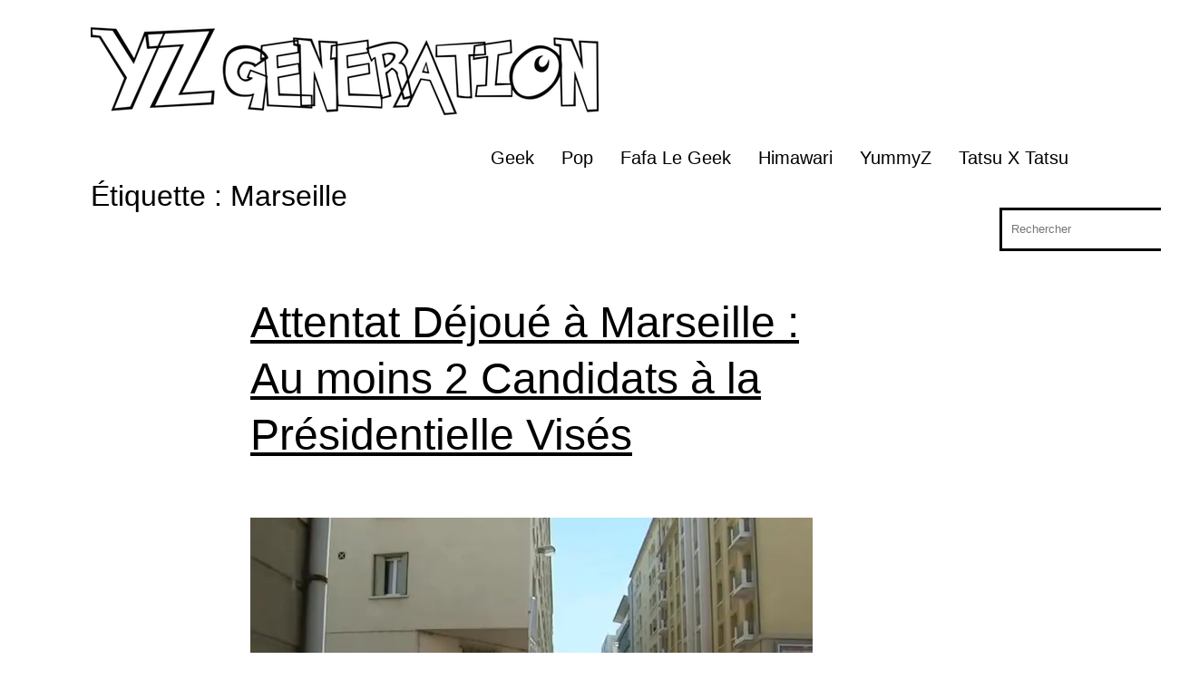

--- FILE ---
content_type: text/html; charset=utf-8
request_url: https://www.google.com/recaptcha/api2/aframe
body_size: 267
content:
<!DOCTYPE HTML><html><head><meta http-equiv="content-type" content="text/html; charset=UTF-8"></head><body><script nonce="5MoeefVn6U9XVbQP6cBrvg">/** Anti-fraud and anti-abuse applications only. See google.com/recaptcha */ try{var clients={'sodar':'https://pagead2.googlesyndication.com/pagead/sodar?'};window.addEventListener("message",function(a){try{if(a.source===window.parent){var b=JSON.parse(a.data);var c=clients[b['id']];if(c){var d=document.createElement('img');d.src=c+b['params']+'&rc='+(localStorage.getItem("rc::a")?sessionStorage.getItem("rc::b"):"");window.document.body.appendChild(d);sessionStorage.setItem("rc::e",parseInt(sessionStorage.getItem("rc::e")||0)+1);localStorage.setItem("rc::h",'1769441450527');}}}catch(b){}});window.parent.postMessage("_grecaptcha_ready", "*");}catch(b){}</script></body></html>